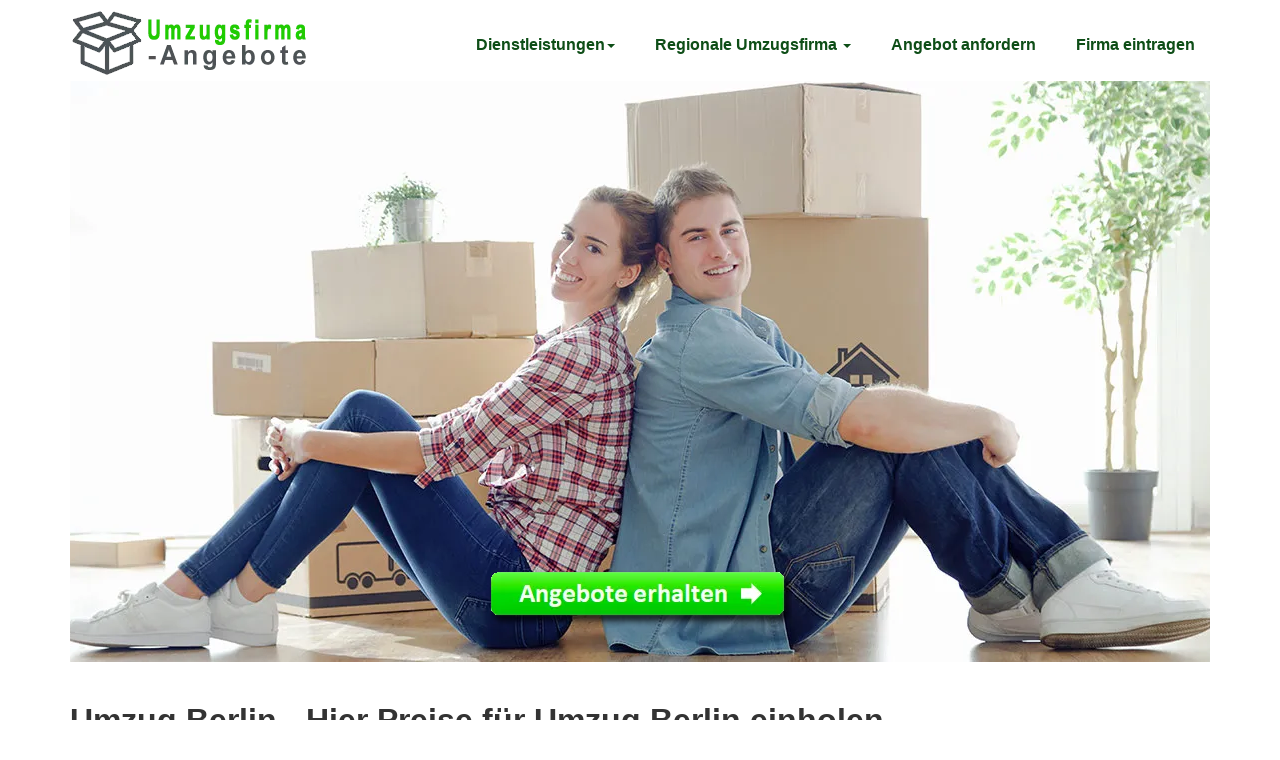

--- FILE ---
content_type: text/html; charset=utf-8
request_url: https://www.umzugsfirma-angebote.de/Umzugsfirma/berlin
body_size: 9908
content:
<!DOCTYPE html>
<html lang="de">
<head>
    <meta charset="utf-8">
    <meta http-equiv="X-UA-Compatible" content="IE=edge">
    <meta name="viewport" content="width=device-width, initial-scale=1">
    <meta http-equiv="content-type" content="text/html; charset=utf-8"/>
    <meta name="thumbnail" content="https://www.umzugsfirma-angebote.de/images/affufa/umzugsfirma.jpg" />

    <script>
        var el = document.querySelector('html');
        if (el.classList.contains("sla-nojs")) {
            el.classList.remove("sla-nojs");
        }
    </script>
    <link rel="preload" href="/fonts/glyphicons-halflings-regular.woff2" as="font" type="font/woff2" crossorigin>
    <meta name="description" content="Angebote von Umzugsunternehmen in Berlin vergleichen. Erfahrene Umzugsfirmen | Günstige Preise | Jetzt Kostenlos & Unverbindlich anfragen." />
    <link rel="canonical" href="https://www.umzugsfirma-angebote.de/Umzugsfirma/berlin">

    <meta name="keywords"
          content="umzugsfirma, umzugsfirmen, umzugsunternehmen, umzug, umzüge, umziehen"/>
    <meta name="robots" content="index, follow"/>
    <title>Günstige Umzugsunternehmen in Berlin ✔️ Hier Preise vergleichen</title>
    <link rel="shortcut icon" href="/images/affufa/favicon.png"/>
            <link href="/v2/style-ufa.min.css?v=1766407160"
              rel="stylesheet"/>
            
    <!--[if lt IE 9]>
    <script src="https://oss.maxcdn.com/libs/html5shiv/3.7.0/html5shiv.js"></script>
    <script src="https://oss.maxcdn.com/libs/respond.js/1.4.2/respond.min.js"></script>
    <![endif]-->
</head>

<body>
<div class="container-fluid">

    <nav class="navbar navbar-default navbar-fixed-top white10top">
        <div class="text-center visible-sm"><a href="/"><picture>
  <source type="image/webp" srcset="/webp/images-affufa-ufalogo2.webp">
  <source type="image/png" srcset="/images/affufa/ufalogo2.png">
  <img src="/images/affufa/ufalogo2.png" title="Umzugsfirma-Angebote" alt="Umzugsfirma-Angebote">
</picture></a></div>
        <div class="container"><a href="/" class="hidden-sm hidden-xs pull-left"><picture>
  <source type="image/webp" srcset="/webp/images-affufa-ufalogo2.webp">
  <source type="image/png" srcset="/images/affufa/ufalogo2.png">
  <img src="/images/affufa/ufalogo2.png" title="Umzugsfirma-Angebote" alt="Umzugsfirma-Angebote">
</picture></a>
            <div class="navbar-header">
                <button type="button" class="navbar-toggle collapsed" data-toggle="collapse" data-target="#navbar"
                        aria-expanded="false" aria-controls="navbar">
                    <span class="sr-only">Toggle navigation</span>
                    <span class="icon-bar"></span>
                    <span class="icon-bar"></span>
                    <span class="icon-bar"></span>
                </button>
                <div id="mobile-logo"><a href="/"
                                         class="hidden-sm hidden-md hidden-lg"><strong>Umzugsfirma-Angebote</strong></a>
                </div>
            </div>
            <div id="navbar" class="navbar-collapse collapse yellowbar pull-right">
                <ul class="nav navbar-nav">
                    <li class="visible-xs"><a href="/" title="Umzugsfirma-Regional"
                        ><strong>Umzugsfirma-Regional</strong></a></li>
                    <li class="dropdown">
                        <a href="#" class="dropdown-toggle" data-toggle="dropdown" role="button"
                           aria-haspopup="true"
                           aria-expanded="false">Dienstleistungen<span class="caret"></span></a>
                        <ul class="dropdown-menu">
                            <li><a href="/umzugsfirmen" title="Umzugsfirmen">Umzugsfirmen</a></li>
<li><a href="/umzugsangebote" title="Umzugsangebote">Umzugsangebote</a></li>
<li><a href="/umzugskarton" title="Umzugskarton">Umzugskarton</a></li>
<li><a href="/umzugsunternehmen" title="Umzugsunternehmen">Umzugsunternehmen</a></li>
<li><a href="/umzugspreisvergleich" title="Umzugspreisvergleich">Umzugspreisvergleich</a></li>
<li><a href="/umzugsboerse" title="Umzugsbörse">Umzugsbörse</a></li>
                        </ul>
                    </li>
                    <li class="dropdown">
                        <a href="#" class="dropdown-toggle" data-toggle="dropdown" role="button"
                           aria-haspopup="true"
                           aria-expanded="false">Regionale Umzugsfirma <span
                                    class="caret"></span></a>
                        <ul class="dropdown-menu">
                            <li><a href="/Umzugsfirma/baden-wuerttemberg" title="Umzugsfirma in Baden-Württemberg">Baden-Württemberg</a></li><li><a href="/Umzugsfirma/bayern" title="Umzugsfirma in Bayern">Bayern</a></li><li><a href="/Umzugsfirma/berlin" title="Umzugsfirma in Berlin">Berlin</a></li><li><a href="/Umzugsfirma/brandenburg" title="Umzugsfirma in Brandenburg">Brandenburg</a></li><li><a href="/Umzugsfirma/bremen" title="Umzugsfirma in Bremen">Bremen</a></li><li><a href="/Umzugsfirma/hamburg" title="Umzugsfirma in Hamburg">Hamburg</a></li><li><a href="/Umzugsfirma/hessen" title="Umzugsfirma in Hessen">Hessen</a></li><li><a href="/Umzugsfirma/mecklenburg-vorpommern" title="Umzugsfirma in Mecklenburg-Vorpommern">Mecklenburg-Vorpommern</a></li><li><a href="/Umzugsfirma/niedersachsen" title="Umzugsfirma in Niedersachsen">Niedersachsen</a></li><li><a href="/Umzugsfirma/nordrhein-westfalen" title="Umzugsfirma in Nordrhein-Westfalen">Nordrhein-Westfalen</a></li><li><a href="/Umzugsfirma/rheinland-pfalz" title="Umzugsfirma in Rheinland-Pfalz">Rheinland-Pfalz</a></li><li><a href="/Umzugsfirma/saarland" title="Umzugsfirma in Saarland">Saarland</a></li><li><a href="/Umzugsfirma/sachsen" title="Umzugsfirma in Sachsen">Sachsen</a></li><li><a href="/Umzugsfirma/sachsen-anhalt" title="Umzugsfirma in Sachsen-Anhalt">Sachsen-Anhalt</a></li><li><a href="/Umzugsfirma/schleswig-holstein" title="Umzugsfirma in Schleswig-Holstein">Schleswig-Holstein</a></li><li><a href="/Umzugsfirma/thueringen" title="Umzugsfirma in Thüringen">Thüringen</a></li>                        </ul>
                    </li>
                    <li><a href=/umzugsfirma/anfrage>Angebot
                            anfordern</a></li>
                    <li><a href="/umzugsfirma/eintragen"><span class="hidden-sm">Firma </span>eintragen</a></li>
                                                        </ul>
            </div><!--/.nav-collapse -->

        </div><!--/.container-fluid -->
        <div class="nav-mobile-border visible-xs visible-sm"></div>
    </nav>

</div>
<div class="container">
            <div class="pic">
            <a href=/umzugsfirma/anfrage>
                <picture>
  <source type="image/webp" srcset="/webp/images-affufa-affufabutton.webp">
  <source type="image/png" srcset="/images/affufa/affufabutton.png">
  <img src="/images/affufa/affufabutton.png" title="Angebote erhalten fürUmzugsfirma" alt="Angebote erhalten fürUmzugsfirma" class="buttons img-responsive text-center center-block">
</picture>            </a>
        </div>
            <div class="container">
    <div class="row">
        <div class="col">

                <div id="prefooter" class="clear">
        <p><p></p><h1><strong>Umzug Berlin - Hier Preise für Umzug Berlin einholen</strong></h1>
<p>
</p>
    <div class="pull-right hidden-xs"><picture>
  <source type="image/webp" srcset="/webp/images-affufa-umzugsfirma.webp">
  <source type="image/jpeg" srcset="/images/affufa/umzugsfirma.jpg">
  <img src="/images/affufa/umzugsfirma.jpg" title="Umzugsfirma in Berlin" alt="Umzugsfirma in Berlin" class="img-responsive img-content">
</picture></div>
    <div class="text-center visible-xs"><picture>
  <source type="image/webp" srcset="/webp/images-affufa-umzugsfirma.webp">
  <source type="image/jpeg" srcset="/images/affufa/umzugsfirma.jpg">
  <img src="/images/affufa/umzugsfirma.jpg" title="Umzugsfirma in Berlin" alt="Umzugsfirma in Berlin" class="img-responsive center-block">
</picture> /></div> 
<p>
</p>
Wenn Sie einen Umzug in Berlin (10115, 10119, 10178, 10315, 10585) 
planen, müssen Sie mit einem ziemlich großen Zeit- und Arbeitsaufwand rechnen. 
Mit einem Umzugsunternehmen an Ihrer Seite geht das Umzugsvorhaben dennoch 
schnell und problemlos vonstatten. Mit dem kostenlosen Preisvergleich den wir 
Ihnen hier bereitstellen, können Sie das beste und günstigste Unternehmen 
entdecken. Somit wissen Sie im Voraus über die Umzugskosten und auch die 
jeweiligen Serviceleistungen Bescheid und können den Service geradewegs bei der 
auserwählten Umzugsspedition buchen. 
<p>
</p>
Die Angebote der Umzugsunternehmen in Berlin enthalten Dienstleistungen 
wie zum Beispiel: 
<p>
</p>

<ul><li>korrekte <strong>Planung</strong> 
<p>
</p>

</li><li>Beantragung und auch Aufstellen einer Halteverbotszone 
<p>
</p>

</li><li>Befüllen der Umzugskisten 
<p>
</p>

</li><li>Transport des Mobiliars 
<p>
</p>

</li><li>Abbau und Aufbau der Wohnungseinrichtung 
<p>
</p>

</li><li>Endreinigung oder auch Entsorgung </li></ul>
<p>
</p>
Im Weiteren erfahren Sie mehr über die Umzugsleistungen für Nah- und 
Fernumzüge. 
<p>
</p>

<h2><strong>Hier Angebote für Umzug in Berlin vergleichen</strong></h2>
<p>
</p>
Fordern Sie jetzt Kostenvoranschläge an und realisieren Sie einen 
Preisvergleich. 
<p>
</p>
<div><br />
    <a href=/umzugsfirma/anfrage>
        <picture>
  <source type="image/webp" srcset="/webp/images-affufa-affufabutton.webp">
  <source type="image/png" srcset="/images/affufa/affufabutton.png">
  <img src="/images/affufa/affufabutton.png" title="Angebote erhalten für Umzugsfirma" alt="Angebote erhalten für Umzugsfirma" class="img-responsive text-center center-block">
</picture>    </a>
</div><br />
 
<p>
</p>
Weitere Themenbereiche, wie auch <strong>Preise</strong> und Angebote für 
Umzugsfirma in Berlin finden Sie hier: 
<p>
</p>
<p><a href="/umzugsunternehmen" title="Umzugsunternehmen">Umzugsunternehmen</a>,
    <a href="/umzugspreisvergleich" title="Umzugspreisvergleich">Umzugspreisvergleich</a>
    und <a href="/umzugsboerse" title="Umzugsbörse">Umzugsbörse</a>
</p>

<p><a href="/umzugsfirmen" title="Umzugsfirmen">Umzugsfirmen</a>,
    <a href="/umzugsangebote" title="Umzugsangebote">Umzugsangebote</a>
    und <a href="/umzugskarton" title="Umzugskarton">Umzugskarton</a>
</p>
<br/>


<h2>Günstige Umzugsunternehmen in Berlin vergleichen</h2><div class="clearfix"></div><div class="row"><div class="col-xs-12 col-sm-8"><div class="p-tb-10 fcol"><div class="fdiv"><picture>
  <source type="image/webp" srcset="/webp/images-affufa-firma04.webp">
  <source type="image/jpeg" srcset="/images/affufa/firma04.jpg">
  <img src="/images/affufa/firma04.jpg" title="Umzugsfirma in Berlin - AIST Umzüge" alt="Umzugsfirma in Berlin - AIST Umzüge" class="fpic center-block m-r-20 m-t-20 m-b-20 m-l-10">
</picture></div><h3>AIST Umzüge</h3>
    Quedlinburger Str. 83<br />
    12627 Berlin<br /><div id="aist-umzuege-8247" class="sla-companyphone"></div><button type="button"  id="aist-umzuege-8247_button" class="m-t-10 btn btn-sm btn-default sla-getcompany" data-suburl="umzugsfirma" data-slug="aist-umzuege-8247">Mehr Informationen zu dieser Firma</button></div></div><div class="col-xs-12 col-sm-4 text-center"><a href="/umzugsfirma/anfrage" title="Anbieter vergleichen"><picture>
  <source type="image/webp" srcset="/webp/images-affufa-affufabutton.webp">
  <source type="image/png" srcset="/images/affufa/affufabutton.png">
  <img src="/images/affufa/affufabutton.png" title="Angebote erhalten für Umzugsfirma" alt="Angebote erhalten für Umzugsfirma" class="top10anfrage w-240 m-r-10">
</picture></a></div></div><hr  /><div class="row"><div class="col-xs-12 col-sm-8"><div class="p-tb-10 fcol"><div class="fdiv"><picture>
  <source type="image/webp" srcset="/webp/images-affufa-firma05.webp">
  <source type="image/jpeg" srcset="/images/affufa/firma05.jpg">
  <img src="/images/affufa/firma05.jpg" title="Umzugsfirma in Berlin - a24Team e.K. Lagerung & Umzugsservice" alt="Umzugsfirma in Berlin - a24Team e.K. Lagerung & Umzugsservice" class="fpic center-block m-r-20 m-t-20 m-b-20 m-l-10">
</picture></div><h3>a24Team e.K. Lagerung & Umzugsservice</h3>
    Bruno-Bürgel-Weg 69<br />
    12439 Berlin<br /><div id="a24team-ek-lagerung-umzugsservice-8254" class="sla-companyphone"></div><button type="button"  id="a24team-ek-lagerung-umzugsservice-8254_button" class="m-t-10 btn btn-sm btn-default sla-getcompany" data-suburl="umzugsfirma" data-slug="a24team-ek-lagerung-umzugsservice-8254">Mehr Informationen zu dieser Firma</button></div></div><div class="col-xs-12 col-sm-4 text-center"><a href="/umzugsfirma/anfrage" title="Anbieter vergleichen"><picture>
  <source type="image/webp" srcset="/webp/images-affufa-affufabutton.webp">
  <source type="image/png" srcset="/images/affufa/affufabutton.png">
  <img src="/images/affufa/affufabutton.png" title="Angebote erhalten für Umzugsfirma" alt="Angebote erhalten für Umzugsfirma" class="top10anfrage w-240 m-r-10">
</picture></a></div></div><hr  /><div class="row"><div class="col-xs-12 col-sm-8"><div class="p-tb-10 fcol"><div class="fdiv"><picture>
  <source type="image/webp" srcset="/webp/images-affufa-firma06.webp">
  <source type="image/jpeg" srcset="/images/affufa/firma06.jpg">
  <img src="/images/affufa/firma06.jpg" title="Umzugsfirma in Berlin - Blitz Umzüge" alt="Umzugsfirma in Berlin - Blitz Umzüge" class="fpic center-block m-r-20 m-t-20 m-b-20 m-l-10">
</picture></div><h3>Blitz Umzüge</h3>
    Gürtelstrasse 17<br />
    10247 Berlin<br /><div id="blitz-umzuege-8262" class="sla-companyphone"></div><button type="button"  id="blitz-umzuege-8262_button" class="m-t-10 btn btn-sm btn-default sla-getcompany" data-suburl="umzugsfirma" data-slug="blitz-umzuege-8262">Mehr Informationen zu dieser Firma</button></div></div><div class="col-xs-12 col-sm-4 text-center"><a href="/umzugsfirma/anfrage" title="Anbieter vergleichen"><picture>
  <source type="image/webp" srcset="/webp/images-affufa-affufabutton.webp">
  <source type="image/png" srcset="/images/affufa/affufabutton.png">
  <img src="/images/affufa/affufabutton.png" title="Angebote erhalten für Umzugsfirma" alt="Angebote erhalten für Umzugsfirma" class="top10anfrage w-240 m-r-10">
</picture></a></div></div><hr  /><div class="row"><div class="col-xs-12 col-sm-8"><div class="p-tb-10 fcol"><div class="fdiv"><picture>
  <source type="image/webp" srcset="/webp/images-affufa-firma07.webp">
  <source type="image/jpeg" srcset="/images/affufa/firma07.jpg">
  <img src="/images/affufa/firma07.jpg" title="Umzugsfirma in Berlin - ADK-Umzüge" alt="Umzugsfirma in Berlin - ADK-Umzüge" class="fpic center-block m-r-20 m-t-20 m-b-20 m-l-10">
</picture></div><h3>ADK-Umzüge</h3>
    Allee der Kosmonauten 113<br />
    12681 Berlin<br /><div id="adk-umzuege-8267" class="sla-companyphone"></div><button type="button"  id="adk-umzuege-8267_button" class="m-t-10 btn btn-sm btn-default sla-getcompany" data-suburl="umzugsfirma" data-slug="adk-umzuege-8267">Mehr Informationen zu dieser Firma</button></div></div><div class="col-xs-12 col-sm-4 text-center"><a href="/umzugsfirma/anfrage" title="Anbieter vergleichen"><picture>
  <source type="image/webp" srcset="/webp/images-affufa-affufabutton.webp">
  <source type="image/png" srcset="/images/affufa/affufabutton.png">
  <img src="/images/affufa/affufabutton.png" title="Angebote erhalten für Umzugsfirma" alt="Angebote erhalten für Umzugsfirma" class="top10anfrage w-240 m-r-10">
</picture></a></div></div><hr  /><div class="row"><div class="col-xs-12 col-sm-8"><div class="p-tb-10 fcol"><div class="fdiv"><picture>
  <source type="image/webp" srcset="/webp/images-affufa-firma08.webp">
  <source type="image/jpeg" srcset="/images/affufa/firma08.jpg">
  <img src="/images/affufa/firma08.jpg" title="Umzugsfirma in Berlin – Mitte - ALBATROS UMZÜGE" alt="Umzugsfirma in Berlin – Mitte - ALBATROS UMZÜGE" class="fpic center-block m-r-20 m-t-20 m-b-20 m-l-10">
</picture></div><h3>ALBATROS UMZÜGE</h3>
    Schulstraße 109<br />
    13347 Berlin – Mitte<br /><div id="albatros-umzuege-8268" class="sla-companyphone"></div><button type="button"  id="albatros-umzuege-8268_button" class="m-t-10 btn btn-sm btn-default sla-getcompany" data-suburl="umzugsfirma" data-slug="albatros-umzuege-8268">Mehr Informationen zu dieser Firma</button></div></div><div class="col-xs-12 col-sm-4 text-center"><a href="/umzugsfirma/anfrage" title="Anbieter vergleichen"><picture>
  <source type="image/webp" srcset="/webp/images-affufa-affufabutton.webp">
  <source type="image/png" srcset="/images/affufa/affufabutton.png">
  <img src="/images/affufa/affufabutton.png" title="Angebote erhalten für Umzugsfirma" alt="Angebote erhalten für Umzugsfirma" class="top10anfrage w-240 m-r-10">
</picture></a></div></div><hr  /><div class="row"><div class="col-xs-12 col-sm-8"><div class="p-tb-10 fcol"><div class="fdiv"><picture>
  <source type="image/webp" srcset="/webp/images-affufa-firma09.webp">
  <source type="image/jpeg" srcset="/images/affufa/firma09.jpg">
  <img src="/images/affufa/firma09.jpg" title="Umzugsfirma in Berlin - Berliner Umzüge - Umzugsunternehmen Berlin - Umzug Berlin" alt="Umzugsfirma in Berlin - Berliner Umzüge - Umzugsunternehmen Berlin - Umzug Berlin" class="fpic center-block m-r-20 m-t-20 m-b-20 m-l-10">
</picture></div><h3>Berliner Umzüge - Umzugsunternehmen Berlin - Umzug Berlin</h3>
    Rennbahnstraße 15<br />
    13086 Berlin<br /><div id="berliner-umzuege-umzugsunternehmen-berlin-umzug-berlin-8272" class="sla-companyphone"></div><button type="button"  id="berliner-umzuege-umzugsunternehmen-berlin-umzug-berlin-8272_button" class="m-t-10 btn btn-sm btn-default sla-getcompany" data-suburl="umzugsfirma" data-slug="berliner-umzuege-umzugsunternehmen-berlin-umzug-berlin-8272">Mehr Informationen zu dieser Firma</button></div></div><div class="col-xs-12 col-sm-4 text-center"><a href="/umzugsfirma/anfrage" title="Anbieter vergleichen"><picture>
  <source type="image/webp" srcset="/webp/images-affufa-affufabutton.webp">
  <source type="image/png" srcset="/images/affufa/affufabutton.png">
  <img src="/images/affufa/affufabutton.png" title="Angebote erhalten für Umzugsfirma" alt="Angebote erhalten für Umzugsfirma" class="top10anfrage w-240 m-r-10">
</picture></a></div></div><hr  /><div class="row"><div class="col-xs-12 col-sm-8"><div class="p-tb-10 fcol"><div class="fdiv"><picture>
  <source type="image/webp" srcset="/webp/images-affufa-firma10.webp">
  <source type="image/jpeg" srcset="/images/affufa/firma10.jpg">
  <img src="/images/affufa/firma10.jpg" title="Umzugsfirma in Berlin - Amadeus Transportgesellschaft mbH" alt="Umzugsfirma in Berlin - Amadeus Transportgesellschaft mbH" class="fpic center-block m-r-20 m-t-20 m-b-20 m-l-10">
</picture></div><h3>Amadeus Transportgesellschaft mbH</h3>
    Groß-Berliner-Damm 82 a<br />
    12487 Berlin<br /><div id="amadeus-transportgesellschaft-mbh-8274" class="sla-companyphone"></div><button type="button"  id="amadeus-transportgesellschaft-mbh-8274_button" class="m-t-10 btn btn-sm btn-default sla-getcompany" data-suburl="umzugsfirma" data-slug="amadeus-transportgesellschaft-mbh-8274">Mehr Informationen zu dieser Firma</button></div></div><div class="col-xs-12 col-sm-4 text-center"><a href="/umzugsfirma/anfrage" title="Anbieter vergleichen"><picture>
  <source type="image/webp" srcset="/webp/images-affufa-affufabutton.webp">
  <source type="image/png" srcset="/images/affufa/affufabutton.png">
  <img src="/images/affufa/affufabutton.png" title="Angebote erhalten für Umzugsfirma" alt="Angebote erhalten für Umzugsfirma" class="top10anfrage w-240 m-r-10">
</picture></a></div></div><hr  /><div class="row"><div class="col-xs-12 col-sm-8"><div class="p-tb-10 fcol"><div class="fdiv"><picture>
  <source type="image/webp" srcset="/webp/images-affufa-firma01.webp">
  <source type="image/jpeg" srcset="/images/affufa/firma01.jpg">
  <img src="/images/affufa/firma01.jpg" title="Umzugsfirma in Berlin - AXA Umzüge" alt="Umzugsfirma in Berlin - AXA Umzüge" class="fpic center-block m-r-20 m-t-20 m-b-20 m-l-10">
</picture></div><h3>AXA Umzüge</h3>
    Müllerstr.113<br />
    13349 Berlin<br /><div id="axa-umzuege-8281" class="sla-companyphone"></div><button type="button"  id="axa-umzuege-8281_button" class="m-t-10 btn btn-sm btn-default sla-getcompany" data-suburl="umzugsfirma" data-slug="axa-umzuege-8281">Mehr Informationen zu dieser Firma</button></div></div><div class="col-xs-12 col-sm-4 text-center"><a href="/umzugsfirma/anfrage" title="Anbieter vergleichen"><picture>
  <source type="image/webp" srcset="/webp/images-affufa-affufabutton.webp">
  <source type="image/png" srcset="/images/affufa/affufabutton.png">
  <img src="/images/affufa/affufabutton.png" title="Angebote erhalten für Umzugsfirma" alt="Angebote erhalten für Umzugsfirma" class="top10anfrage w-240 m-r-10">
</picture></a></div></div><hr  /><div class="row"><div class="col-xs-12 col-sm-8"><div class="p-tb-10 fcol"><div class="fdiv"><picture>
  <source type="image/webp" srcset="/webp/images-affufa-firma02.webp">
  <source type="image/jpeg" srcset="/images/affufa/firma02.jpg">
  <img src="/images/affufa/firma02.jpg" title="Umzugsfirma in Berlin - Bären Umzüge" alt="Umzugsfirma in Berlin - Bären Umzüge" class="fpic center-block m-r-20 m-t-20 m-b-20 m-l-10">
</picture></div><h3>Bären Umzüge</h3>
    Wiesenstr. 44<br />
    13357 Berlin<br /><div id="baeren-umzuege-8294" class="sla-companyphone"></div><button type="button"  id="baeren-umzuege-8294_button" class="m-t-10 btn btn-sm btn-default sla-getcompany" data-suburl="umzugsfirma" data-slug="baeren-umzuege-8294">Mehr Informationen zu dieser Firma</button></div></div><div class="col-xs-12 col-sm-4 text-center"><a href="/umzugsfirma/anfrage" title="Anbieter vergleichen"><picture>
  <source type="image/webp" srcset="/webp/images-affufa-affufabutton.webp">
  <source type="image/png" srcset="/images/affufa/affufabutton.png">
  <img src="/images/affufa/affufabutton.png" title="Angebote erhalten für Umzugsfirma" alt="Angebote erhalten für Umzugsfirma" class="top10anfrage w-240 m-r-10">
</picture></a></div></div><hr  /><div class="row"><div class="col-xs-12 col-sm-8"><div class="p-tb-10 fcol"><div class="fdiv"><picture>
  <source type="image/webp" srcset="/webp/images-affufa-firma03.webp">
  <source type="image/jpeg" srcset="/images/affufa/firma03.jpg">
  <img src="/images/affufa/firma03.jpg" title="Umzugsfirma in Berlin - Avatar Umzüge" alt="Umzugsfirma in Berlin - Avatar Umzüge" class="fpic center-block m-r-20 m-t-20 m-b-20 m-l-10">
</picture></div><h3>Avatar Umzüge</h3>
    Str. vor Schönholz 25<br />
    13158 Berlin<br /><div id="avatar-umzuege-8299" class="sla-companyphone"></div><button type="button"  id="avatar-umzuege-8299_button" class="m-t-10 btn btn-sm btn-default sla-getcompany" data-suburl="umzugsfirma" data-slug="avatar-umzuege-8299">Mehr Informationen zu dieser Firma</button></div></div><div class="col-xs-12 col-sm-4 text-center"><a href="/umzugsfirma/anfrage" title="Anbieter vergleichen"><picture>
  <source type="image/webp" srcset="/webp/images-affufa-affufabutton.webp">
  <source type="image/png" srcset="/images/affufa/affufabutton.png">
  <img src="/images/affufa/affufabutton.png" title="Angebote erhalten für Umzugsfirma" alt="Angebote erhalten für Umzugsfirma" class="top10anfrage w-240 m-r-10">
</picture></a></div></div><hr  /><div class="text-center p-t-20 p-b-20"><a href="#companies" class="btn btn-mehrfirmen" title="Weitere Umzugsfirmen">weitere Umzugsfirmen &gt;&gt;</a></div> 
<p>
</p>

<h3><strong>Mit einer Umzugsfirma in Berlin (10115, 10119, 10178, 10315, 10585) 
den Umzug bewältigen</strong></h3>
<p>
</p>
Planen sie in absehbarer Zeit einen Umzug in eine komplett neue Wohnung 
oder in ein Büro? Für ein Umzugsunternehmen arbeiten routinierte Profis, die 
ihren Umzug fachmännisch und für Sie stressfrei übernehmen. Die Mitarbeiter der 
Umzugsfirma gestalten mit Ihnen zusammen einen Umzugsplan und setzen alle 
nötigen Arbeitsschritte für Sie um. 
<p>
</p>
Soll Ihr Dachgeschoß oder das Kellergeschoss vor dem Umzug noch leer 
geräumt werden oder aber sind Nachbesserungen in Ihrer alten Wohnung noch nötig, 
so übernimmt diesen Umzugsservice gleichermaßen eine Umzugsfirma. Benötigen sie 
noch Verpackungsmaterial, suchen sie nach Einlagerungsmöglichkeiten oder aber 
Sie möchten die Schränke vom Profi abbauen lassen, dann geben Sie dies auf 
dieser Internetseite in Ihrer Kostenanfrage an die Umzugsspedition an. 
<p>
</p>

<h2><strong>Was kostet ein Umzug in Berlin</strong></h2>
<p>
</p>
Sie wollen gern Ihren Umzug von einem Umzugsunternehmen vornehmen lassen 
und möchten sich gern so den Stress für Planung und Transport sparen. Hierzu 
sollten Sie im Vorhinein einige <strong>Angebote</strong> für Ihren Umzug 
anfordern und die Umzugskosten vergleichen. Ihr Umzugspreisvergleich hilft Ihnen 
die jeweiligen Serviceleistungen und die dazugehörigen Kosten genau zu 
überblicken und somit viel Geld beim Umziehen zu sparen. 
<p>
</p>
<strong>Durchschnittliche Preise für den Umzug:</strong> 
<p>
</p>

<ul><li>kalkulieren Sie je Kubikmeter Umzugsgut ca. 23 - 27 Euro 
<p>
</p>

</li><li>Zusatzkosten durch die Entfernung je Kilometer ca. 0,60 - 0,80 Euro 
<p>
</p>

</li><li>Möbelmontage je nach Umfang ca. 60 - 300 Euro 
<p>
</p>

</li><li>Küchenmontage je nach Küchengröße ca. 150 - 450 Euro 
<p>
</p>

</li><li>Halteverbotszone ca. 95 -140 Euro 
<p>
</p>

</li><li>Verpackungsmaterial und Umzugskartons ca. 2 - 2,90 Euro pro Box 
<p>
</p>

</li><li>Packservice nach Aufwand ca. 75 - 100 Euro </li></ul>
<p>
</p>
<strong>Die ungefähren Kosten für ein Umzugsunternehmen:</strong> 
<p>
</p>

<ul><li>bei 50 m² Wohnfläche, Entfernung etwa 10 km ca. 680,- bis 800,- € 
<p>
</p>

</li><li>bei 80 m² Wohnraum, Entfernung etwa 50 km ca. 790,- -bis 950,- € 
<p>
</p>

</li><li>bei einer 100 m² Wohnung, Entfernung etwa 100 km ca. 1100,- bis 1450,- € 
</li></ul>
<p>
</p>
Die Berechnungen der Preise und auch die Kosten für den Umzug in Berlin 
sind als Richtwerte anzusehen und können je nach Arbeitsaufwand oder auch nach 
den eigenen Bedürfnissen abweichen. Zu dem Zweck dass Sie Ihre 
<em>Umzugskosten</em> genau ermitteln können, sollten Sie hier über uns ein <a title="unverbindliches Angebot" href="https://www.umzugsfirma-angebote.de/umzugsfirma/anfrage">unverbindliches Angebot</a> für Ihren Umzug einholen. 
<p>
</p>

<h3><strong>Ohne Stress mit einem Umzugsunternehmen in Berlin 
umziehen</strong></h3>
<p>
</p>
Das Umziehen in eine fremde Stadt oder auch ein Auslandsumzug ist immer 
eine packende Sache und bringt aber auch Situationen mit sich, um die man sich 
dringend zu kümmern hat. Das nimmt viel Zeit in Anspruch, die sozusagen nicht 
vorhanden ist, falls man sich beispielsweise auch noch um den Umzug kümmern 
muss. Die Umzugsfirma in Berlin hat fähige Helfer die eine jahrelange 
Erfahrungen mit sich bringen, um mit Ihnen einen sorgenfreien Umzug zu 
durchzuführen. Sie erstellen einen Zeit- und Kostenplan, wodurch Ihr 
Umzugsvorhaben zügig erledigt ist und Sie Ihren Kostenaufwand im Überblick 
behalten. 
<p>
</p>
Möchten sie eigenhändig mithelfen, so wirkt sich das logischerweise 
positiv auf den Preis aus und Ihr Umzug wird etwas preiswerter. 
Umzugsunternehmen in Berlin offerieren ihren Umzugsservice auch im Internet, 
starten Sie deswegen im Voraus einen Preisvergleich und stöbern Sie auf dieser 
Seite nach den billigsten oder günstigsten Kostenangeboten. 
<p>
</p>

<h3><strong>Umzugsservice Berlin</strong></h3>
<p>
</p>
Ein Umzugsservice bezieht meist ein Transportmittel mit ein, wie zum 
Beispiel ein LKW mit Fahrer oder Kleintransporter. Die engagierten 
Umzugsmitarbeiter bauen Ihre Wohnungseinrichtung ab, verpacken und verladen 
diese und stellen Ihnen Umzugskartons oder Umzugskisten bereit. 
<p>
</p>
Muss Ihre Wohnungseinrichtung mal eingelagert werden, weil Ihre 
Wohnungsausstattung zum Beispiel nicht in die neue Wohnung passt, dann bietet 
Ihnen für diesen Umstand eine Umzugsfirma in Berlin auch diese Serviceleistung 
an. Falls Sie sich entschieden haben, was genau von dem Umzugsunternehmen 
gemeistert werden soll, dann kann Ihnen nicht zuletzt ein Festpreis für Ihren 
Umzug bereitgestellt werden. 
<p>
</p>
Nehmen sie jetzt Kontakt zu uns auf und bekommen Sie hierdurch das 
gewünschte Preisangebot von Umzugsunternehmen in Berlin, die <em>Preise</em> für 
eine Umzugsfirma, sowie zusätzliche Informationen zu den Umzugskosten. 
<p>
</p>
<div><br />
    <a href=/umzugsfirma/anfrage>
        <picture>
  <source type="image/webp" srcset="/webp/images-affufa-affufabutton.webp">
  <source type="image/png" srcset="/images/affufa/affufabutton.png">
  <img src="/images/affufa/affufabutton.png" title="Angebote erhalten für Umzugsfirma" alt="Angebote erhalten für Umzugsfirma" class="img-responsive text-center center-block">
</picture>    </a>
</div><br />
 
<p>
</p>

<p>
</p>
Stadtgliederung: Mitte, Friedrichshain-Kreuzberg, Pankow, 
Charlottenburg-Wilmersdorf, Spandau, Steglitz-Zehlendorf, Tempelhof-Schöneberg, 
Neukölln, Treptow-Köpenick, Marzahn-Hellersdorf, Lichtenberg, Reinickendorf </p><p><p>weitere Postleitzahlen: 10117, 10179, 10243, 10245, 10247, 10249, 10317, 10318, 10319, 10365, 10367, 10369, 10405, 10407, 10409, 10435, 10437, 10439, 10551, 10553, 10555, 10557, 10559, 10587, 10589, 10623, 10625, 10627, 10629, 10707, 10709, 10711, 10713, 10715, 10717, 10719, 10777, 10779, 10781, 10783, 10785, 10787, 10789, 10823, 10825, 10827, 10829, 10961, 10963, 10965, 10967, 10969, 10997, 10999, 12043, 12045, 12047, 12049, 12051, 12053, 12055, 12057, 12059, 12099, 12101, 12103, 12105, 12107, 12109, 12157, 12159, 12161, 12163, 12165, 12167, 12169, 12203, 12205, 12207, 12209, 12247, 12249, 12277, 12279, 12305, 12307, 12309, 12347, 12349, 12351, 12353, 12355, 12357, 12359, 12435, 12437, 12439, 12459, 12487, 12489, 12524, 12526, 12527, 12529, 12555, 12557, 12559, 12587, 12589, 12619, 12621, 12623, 12627, 12629, 12679, 12681, 12683, 12685, 12687, 12689, 13047, 13051, 13053, 13055, 13057, 13059, 13086, 13088, 13089, 13125, 13127, 13129, 13156, 13158, 13159, 13187, 13189, 13347, 13349, 13351, 13353, 13355, 13357, 13359, 13403, 13405, 13407, 13409, 13435, 13437, 13439, 13465, 13467, 13469, 13503, 13505, 13507, 13509, 13581, 13583, 13585, 13587, 13589, 13591, 13593, 13595, 13597, 13599, 13627, 13629, 14050, 14052, 14053, 14055, 14057, 14059, 14089, 14109, 14129, 14163, 14165, 14167, 14169, 14193, 14195, 14197, 14199</p></p>    </div>

<a id="companies"></a><h2>Umzugsfirma für Berlin</h2><strong>ATI Umzüge</strong><br />
    Schwedenstr. 16<br />
    13357 Berlin<br /><div id="ati-umzuege-8304" class="sla-companyphone"></div><button type="button"  id="ati-umzuege-8304_button" class="m-t-10 btn btn-sm btn-default sla-getcompany" data-suburl="umzugsfirma" data-slug="ati-umzuege-8304">Mehr Informationen zu dieser Firma</button><hr /><strong>ADT-Heimat Umzüge UG</strong><br />
    Karl-Marx-Straße 252<br />
    12057 Berlin<br /><div id="adt-heimat-umzuege-ug-8308" class="sla-companyphone"></div><button type="button"  id="adt-heimat-umzuege-ug-8308_button" class="m-t-10 btn btn-sm btn-default sla-getcompany" data-suburl="umzugsfirma" data-slug="adt-heimat-umzuege-ug-8308">Mehr Informationen zu dieser Firma</button><hr /><strong>Atlanten Umzüge</strong><br />
    Ritterlandweg 62<br />
    13409 Berlin<br /><div id="atlanten-umzuege-16781" class="sla-companyphone"></div><button type="button"  id="atlanten-umzuege-16781_button" class="m-t-10 btn btn-sm btn-default sla-getcompany" data-suburl="umzugsfirma" data-slug="atlanten-umzuege-16781">Mehr Informationen zu dieser Firma</button><hr /><strong>WM Umzüge</strong><br />
    Krampnitzer Weg 52<br />
    14089 Berlin (Kladow)<br /><div id="wm-umzuege-43205" class="sla-companyphone"></div><button type="button"  id="wm-umzuege-43205_button" class="m-t-10 btn btn-sm btn-default sla-getcompany" data-suburl="umzugsfirma" data-slug="wm-umzuege-43205">Mehr Informationen zu dieser Firma</button><hr /><strong>Bärolina Umzüge GmbH</strong><br />
    Buckower Chaussee 116<br />
    12277 Berlin (Marienfelde)<br /><div id="baerolina-umzuege-gmbh-43234" class="sla-companyphone"></div><button type="button"  id="baerolina-umzuege-gmbh-43234_button" class="m-t-10 btn btn-sm btn-default sla-getcompany" data-suburl="umzugsfirma" data-slug="baerolina-umzuege-gmbh-43234">Mehr Informationen zu dieser Firma</button><hr /><strong>Umzüge TKW-Berlin</strong><br />
    Erlengrund 11<br />
    12527 Berlin<br /><div id="umzuege-tkw-berlin-44794" class="sla-companyphone"></div><button type="button"  id="umzuege-tkw-berlin-44794_button" class="m-t-10 btn btn-sm btn-default sla-getcompany" data-suburl="umzugsfirma" data-slug="umzuege-tkw-berlin-44794">Mehr Informationen zu dieser Firma</button><hr /><strong>ALTENHOF UMZÜGE</strong><br />
    Am Wasserbogen 10<br />
    13587 Berlin<br /><div id="altenhof-umzuege-95425" class="sla-companyphone"></div><button type="button"  id="altenhof-umzuege-95425_button" class="m-t-10 btn btn-sm btn-default sla-getcompany" data-suburl="umzugsfirma" data-slug="altenhof-umzuege-95425">Mehr Informationen zu dieser Firma</button><hr /><strong>AM-DI-TRA Diensleistungen und Transporte Andreas Mielenz</strong><br />
    Stockumer Str. 16<br />
    13507 Berlin<br /><div id="am-di-tra-diensleistungen-und-transporte-andreas-mielenz-95498" class="sla-companyphone"></div><button type="button"  id="am-di-tra-diensleistungen-und-transporte-andreas-mielenz-95498_button" class="m-t-10 btn btn-sm btn-default sla-getcompany" data-suburl="umzugsfirma" data-slug="am-di-tra-diensleistungen-und-transporte-andreas-mielenz-95498">Mehr Informationen zu dieser Firma</button><hr /><strong>Stiron - Umzüge Pechardschek & Stieler GbR Umzüge Nah & fern</strong><br />
    Ollenhauerstr. 18<br />
    13403 Berlin (Reinickendorf)<br /><div id="stiron-umzuege-pechardschek-stieler-gbr-umzuege-nah-fern-95500" class="sla-companyphone"></div><button type="button"  id="stiron-umzuege-pechardschek-stieler-gbr-umzuege-nah-fern-95500_button" class="m-t-10 btn btn-sm btn-default sla-getcompany" data-suburl="umzugsfirma" data-slug="stiron-umzuege-pechardschek-stieler-gbr-umzuege-nah-fern-95500">Mehr Informationen zu dieser Firma</button><hr /><strong>SROKU UG (haftungsbeschränkt)</strong><br />
    Grünauer Str. 54<br />
    12557 Berlin (Köpenick)<br /><div id="sroku-ug-haftungsbeschraenkt-95639" class="sla-companyphone"></div><button type="button"  id="sroku-ug-haftungsbeschraenkt-95639_button" class="m-t-10 btn btn-sm btn-default sla-getcompany" data-suburl="umzugsfirma" data-slug="sroku-ug-haftungsbeschraenkt-95639">Mehr Informationen zu dieser Firma</button><hr /><strong>Basler-Logistik Inh. Molnar Katrin</strong><br />
    Ernst-Augustin-Str. 11<br />
    12489 Berlin (Adlershof)<br /><div id="basler-logistik-inh-molnar-katrin-95640" class="sla-companyphone"></div><button type="button"  id="basler-logistik-inh-molnar-katrin-95640_button" class="m-t-10 btn btn-sm btn-default sla-getcompany" data-suburl="umzugsfirma" data-slug="basler-logistik-inh-molnar-katrin-95640">Mehr Informationen zu dieser Firma</button><hr /><strong>umzugsdiscount.com</strong><br />
    Coloniaallee 21<br />
    12524 Berlin (Altglienicke)<br /><div id="umzugsdiscountcom-95641" class="sla-companyphone"></div><button type="button"  id="umzugsdiscountcom-95641_button" class="m-t-10 btn btn-sm btn-default sla-getcompany" data-suburl="umzugsfirma" data-slug="umzugsdiscountcom-95641">Mehr Informationen zu dieser Firma</button><hr /><strong>Shift-Umzüge</strong><br />
    Allee der Kosmonauten 32<br />
    12681 Berlin (Marzahn)<br /><div id="shift-umzuege-95758" class="sla-companyphone"></div><button type="button"  id="shift-umzuege-95758_button" class="m-t-10 btn btn-sm btn-default sla-getcompany" data-suburl="umzugsfirma" data-slug="shift-umzuege-95758">Mehr Informationen zu dieser Firma</button><hr /><strong>TMC - The Move Company</strong><br />
    Böhlener Str. 65<br />
    12627 Berlin (Hellersdorf)<br /><div id="tmc-the-move-company-95761" class="sla-companyphone"></div><button type="button"  id="tmc-the-move-company-95761_button" class="m-t-10 btn btn-sm btn-default sla-getcompany" data-suburl="umzugsfirma" data-slug="tmc-the-move-company-95761">Mehr Informationen zu dieser Firma</button><hr /><strong>Berliner Umzüge!</strong><br />
    Louis-Lewin-Str. 34<br />
    12627 Berlin (Hellersdorf)<br /><div id="berliner-umzuege-95765" class="sla-companyphone"></div><button type="button"  id="berliner-umzuege-95765_button" class="m-t-10 btn btn-sm btn-default sla-getcompany" data-suburl="umzugsfirma" data-slug="berliner-umzuege-95765">Mehr Informationen zu dieser Firma</button><hr /><strong>B&G-Umzüge</strong><br />
    Gehrenseestr. 4<br />
    13053 Berlin<br /><div id="b-g-umzuege-95916" class="sla-companyphone"></div><button type="button"  id="b-g-umzuege-95916_button" class="m-t-10 btn btn-sm btn-default sla-getcompany" data-suburl="umzugsfirma" data-slug="b-g-umzuege-95916">Mehr Informationen zu dieser Firma</button><hr /><strong>AlphaBerlin-Umzüge</strong><br />
    Berliner Allee 207<br />
    13088 Berlin<br /><div id="alphaberlin-umzuege-95918" class="sla-companyphone"></div><button type="button"  id="alphaberlin-umzuege-95918_button" class="m-t-10 btn btn-sm btn-default sla-getcompany" data-suburl="umzugsfirma" data-slug="alphaberlin-umzuege-95918">Mehr Informationen zu dieser Firma</button><hr /><strong>Total-Umzüge</strong><br />
    Damerowstr. 60<br />
    13187 Berlin (Pankow)<br /><div id="total-umzuege-95922" class="sla-companyphone"></div><button type="button"  id="total-umzuege-95922_button" class="m-t-10 btn btn-sm btn-default sla-getcompany" data-suburl="umzugsfirma" data-slug="total-umzuege-95922">Mehr Informationen zu dieser Firma</button><hr /><strong>Baumann Umzüge 24</strong><br />
    Albrechtstr. 108<br />
    12167 Berlin (Steglitz)<br /><div id="baumann-umzuege-24-96034" class="sla-companyphone"></div><button type="button"  id="baumann-umzuege-24-96034_button" class="m-t-10 btn btn-sm btn-default sla-getcompany" data-suburl="umzugsfirma" data-slug="baumann-umzuege-24-96034">Mehr Informationen zu dieser Firma</button><hr /><strong>BK UMZUG</strong><br />
    Rheinbabenallee 41<br />
    14199 Berlin (Schmargendorf)<br /><div id="bk-umzug-96036" class="sla-companyphone"></div><button type="button"  id="bk-umzug-96036_button" class="m-t-10 btn btn-sm btn-default sla-getcompany" data-suburl="umzugsfirma" data-slug="bk-umzug-96036">Mehr Informationen zu dieser Firma</button><hr /><strong>Seifert Klaus KG</strong><br />
    Pücklerstr. 25<br />
    14195 Berlin (Dahlem)<br /><div id="seifert-klaus-kg-96037" class="sla-companyphone"></div><button type="button"  id="seifert-klaus-kg-96037_button" class="m-t-10 btn btn-sm btn-default sla-getcompany" data-suburl="umzugsfirma" data-slug="seifert-klaus-kg-96037">Mehr Informationen zu dieser Firma</button><hr /><strong>BDW Logistik Concept GmbH</strong><br />
    Brunsbütteler Damm 116<br />
    13581 Berlin<br /><div id="bdw-logistik-concept-gmbh-96400" class="sla-companyphone"></div><button type="button"  id="bdw-logistik-concept-gmbh-96400_button" class="m-t-10 btn btn-sm btn-default sla-getcompany" data-suburl="umzugsfirma" data-slug="bdw-logistik-concept-gmbh-96400">Mehr Informationen zu dieser Firma</button><hr /><strong>Scott Umzüge</strong><br />
    Groß-Berliner Damm 82<br />
    12487 Berlin (Johannisthal)<br /><div id="scott-umzuege-96704" class="sla-companyphone"></div><button type="button"  id="scott-umzuege-96704_button" class="m-t-10 btn btn-sm btn-default sla-getcompany" data-suburl="umzugsfirma" data-slug="scott-umzuege-96704">Mehr Informationen zu dieser Firma</button><hr /><strong>Bieten Umzüge</strong><br />
    Gradestr. 28<br />
    12347 Berlin - Neukölln<br /><div id="bieten-umzuege-96761" class="sla-companyphone"></div><button type="button"  id="bieten-umzuege-96761_button" class="m-t-10 btn btn-sm btn-default sla-getcompany" data-suburl="umzugsfirma" data-slug="bieten-umzuege-96761">Mehr Informationen zu dieser Firma</button><hr /><strong>Aksar Umzüge & Transporte</strong><br />
    Palisadenstraße 61<br />
    10243 Berlin<br /><div id="aksar-umzuege-transporte-96777" class="sla-companyphone"></div><button type="button"  id="aksar-umzuege-transporte-96777_button" class="m-t-10 btn btn-sm btn-default sla-getcompany" data-suburl="umzugsfirma" data-slug="aksar-umzuege-transporte-96777">Mehr Informationen zu dieser Firma</button><hr /><strong>Bartsch & Weickert Berlin GmbH</strong><br />
    Winckelmannstr. 49<br />
    12487 Berlin<br /><div id="bartsch-weickert-berlin-gmbh-96871" class="sla-companyphone"></div><button type="button"  id="bartsch-weickert-berlin-gmbh-96871_button" class="m-t-10 btn btn-sm btn-default sla-getcompany" data-suburl="umzugsfirma" data-slug="bartsch-weickert-berlin-gmbh-96871">Mehr Informationen zu dieser Firma</button><hr /><strong>Top Umzüge</strong><br />
    Boxhagener Straße 122<br />
    10245 Berlin<br /><div id="top-umzuege-97148" class="sla-companyphone"></div><button type="button"  id="top-umzuege-97148_button" class="m-t-10 btn btn-sm btn-default sla-getcompany" data-suburl="umzugsfirma" data-slug="top-umzuege-97148">Mehr Informationen zu dieser Firma</button><hr /><strong>Aal Umzug</strong><br />
    Britzer Damm 2<br />
    12347 Berlin<br /><div id="aal-umzug-283952" class="sla-companyphone"></div><button type="button"  id="aal-umzug-283952_button" class="m-t-10 btn btn-sm btn-default sla-getcompany" data-suburl="umzugsfirma" data-slug="aal-umzug-283952">Mehr Informationen zu dieser Firma</button><hr /><strong>AFLEX - Entrümpelung & Wohnungsauflösung</strong><br />
    Romain-Rolland-Strasse 55<br />
    13089 Berlin<br /><div id="aflex-entruempelung-wohnungsaufloesung-309111" class="sla-companyphone"></div><button type="button"  id="aflex-entruempelung-wohnungsaufloesung-309111_button" class="m-t-10 btn btn-sm btn-default sla-getcompany" data-suburl="umzugsfirma" data-slug="aflex-entruempelung-wohnungsaufloesung-309111">Mehr Informationen zu dieser Firma</button><hr /><strong>ANTON Umzüge</strong><br />
    Teichstr. 30<br />
    13407 Berlin<br /><div id="anton-umzuege-363551" class="sla-companyphone"></div><button type="button"  id="anton-umzuege-363551_button" class="m-t-10 btn btn-sm btn-default sla-getcompany" data-suburl="umzugsfirma" data-slug="anton-umzuege-363551">Mehr Informationen zu dieser Firma</button><hr /><strong>Michael Eggersglüss Umzüge</strong><br />
    Urbanstraße 64<br />
    10967 Berlin<br /><div id="michael-eggersgluess-umzuege-44802" class="sla-companyphone"></div><button type="button"  id="michael-eggersgluess-umzuege-44802_button" class="m-t-10 btn btn-sm btn-default sla-getcompany" data-suburl="umzugsfirma" data-slug="michael-eggersgluess-umzuege-44802">Mehr Informationen zu dieser Firma</button><hr /><strong>Umzüge Michael Eggersglüss</strong><br />
    Urbanstraße 64<br />
    10967 Berlin<br /><div id="umzuege-michael-eggersgluess-7504" class="sla-companyphone"></div><button type="button"  id="umzuege-michael-eggersgluess-7504_button" class="m-t-10 btn btn-sm btn-default sla-getcompany" data-suburl="umzugsfirma" data-slug="umzuege-michael-eggersgluess-7504">Mehr Informationen zu dieser Firma</button><hr /><strong>dalli dalli Trans Umzüge</strong><br />
    Reuterstraße 25<br />
    12043 Berlin<br /><div id="dalli-dalli-trans-umzuege-97168" class="sla-companyphone"></div><button type="button"  id="dalli-dalli-trans-umzuege-97168_button" class="m-t-10 btn btn-sm btn-default sla-getcompany" data-suburl="umzugsfirma" data-slug="dalli-dalli-trans-umzuege-97168">Mehr Informationen zu dieser Firma</button><hr /><strong>Turbo Umzüge</strong><br />
    Potsdamer Straße 177<br />
    10783 Berlin<br /><div id="turbo-umzuege-169" class="sla-companyphone"></div><button type="button"  id="turbo-umzuege-169_button" class="m-t-10 btn btn-sm btn-default sla-getcompany" data-suburl="umzugsfirma" data-slug="turbo-umzuege-169">Mehr Informationen zu dieser Firma</button><hr /><strong>Stark Umzüge</strong><br />
    Harzer Str. 32<br />
    12059 Berlin<br /><div id="stark-umzuege-97159" class="sla-companyphone"></div><button type="button"  id="stark-umzuege-97159_button" class="m-t-10 btn btn-sm btn-default sla-getcompany" data-suburl="umzugsfirma" data-slug="stark-umzuege-97159">Mehr Informationen zu dieser Firma</button><hr /><strong>VITAL UMZÜGE</strong><br />
    MARTIN-LUTHER-STR 21<br />
    10777 BERLIN<br /><div id="vital-umzuege-45366" class="sla-companyphone"></div><button type="button"  id="vital-umzuege-45366_button" class="m-t-10 btn btn-sm btn-default sla-getcompany" data-suburl="umzugsfirma" data-slug="vital-umzuege-45366">Mehr Informationen zu dieser Firma</button><hr /><strong>Krahmer, Krenz & Schwabe Umzüge GmbH</strong><br />
    Ringbahnstraße 22-30<br />
    12099 Berlin<br /><div id="krahmer-krenz-schwabe-umzuege-gmbh-96769" class="sla-companyphone"></div><button type="button"  id="krahmer-krenz-schwabe-umzuege-gmbh-96769_button" class="m-t-10 btn btn-sm btn-default sla-getcompany" data-suburl="umzugsfirma" data-slug="krahmer-krenz-schwabe-umzuege-gmbh-96769">Mehr Informationen zu dieser Firma</button><hr /><strong>MEGA UMZÜGE e.K.</strong><br />
    Sonnenallee 150<br />
    12059 Berlin-Neukölln<br /><div id="mega-umzuege-ek-1092" class="sla-companyphone"></div><button type="button"  id="mega-umzuege-ek-1092_button" class="m-t-10 btn btn-sm btn-default sla-getcompany" data-suburl="umzugsfirma" data-slug="mega-umzuege-ek-1092">Mehr Informationen zu dieser Firma</button><hr /><strong>Mega Umzüge e.K.</strong><br />
    Sonnenallee 150<br />
    12059 Berlin<br /><div id="mega-umzuege-ek-7525" class="sla-companyphone"></div><button type="button"  id="mega-umzuege-ek-7525_button" class="m-t-10 btn btn-sm btn-default sla-getcompany" data-suburl="umzugsfirma" data-slug="mega-umzuege-ek-7525">Mehr Informationen zu dieser Firma</button><hr /><strong>Interconti Umzüge</strong><br />
    Sonnenallee 153<br />
    12059 Berlin<br /><div id="interconti-umzuege-96773" class="sla-companyphone"></div><button type="button"  id="interconti-umzuege-96773_button" class="m-t-10 btn btn-sm btn-default sla-getcompany" data-suburl="umzugsfirma" data-slug="interconti-umzuege-96773">Mehr Informationen zu dieser Firma</button><hr /><strong>Umzug321</strong><br />
    Scharnhorststr. 24<br />
    10115 Berlin<br /><div id="umzug321-43224" class="sla-companyphone"></div><button type="button"  id="umzug321-43224_button" class="m-t-10 btn btn-sm btn-default sla-getcompany" data-suburl="umzugsfirma" data-slug="umzug321-43224">Mehr Informationen zu dieser Firma</button><hr /><strong>Umzugsfirma Junker</strong><br />
    Kurfürstendamm 234<br />
    10719 Berlin<br /><div id="umzugsfirma-junker-1100" class="sla-companyphone"></div><button type="button"  id="umzugsfirma-junker-1100_button" class="m-t-10 btn btn-sm btn-default sla-getcompany" data-suburl="umzugsfirma" data-slug="umzugsfirma-junker-1100">Mehr Informationen zu dieser Firma</button><hr /><strong>Prinz Umzüge Ug</strong><br />
    Karl-Marx-Straße 252<br />
    12057 Berlin<br /><div id="prinz-umzuege-ug-97170" class="sla-companyphone"></div><button type="button"  id="prinz-umzuege-ug-97170_button" class="m-t-10 btn btn-sm btn-default sla-getcompany" data-suburl="umzugsfirma" data-slug="prinz-umzuege-ug-97170">Mehr Informationen zu dieser Firma</button><hr /><strong>Prinz Umzüge UG haftungsbeschränkt</strong><br />
    Karl-Marx-Straße 252<br />
    12057 Berlin<br /><div id="prinz-umzuege-ug-haftungsbeschraenkt-43202" class="sla-companyphone"></div><button type="button"  id="prinz-umzuege-ug-haftungsbeschraenkt-43202_button" class="m-t-10 btn btn-sm btn-default sla-getcompany" data-suburl="umzugsfirma" data-slug="prinz-umzuege-ug-haftungsbeschraenkt-43202">Mehr Informationen zu dieser Firma</button><hr /><strong>Hansen Umzüge</strong><br />
    Mittelbuschweg 12 - 13<br />
    12055 Berlin<br /><div id="hansen-umzuege-1102" class="sla-companyphone"></div><button type="button"  id="hansen-umzuege-1102_button" class="m-t-10 btn btn-sm btn-default sla-getcompany" data-suburl="umzugsfirma" data-slug="hansen-umzuege-1102">Mehr Informationen zu dieser Firma</button><hr /><strong>DIREKT Umzüge</strong><br />
    Bessemerstr. 80-82<br />
    12103 Berlin<br /><div id="direkt-umzuege-97429" class="sla-companyphone"></div><button type="button"  id="direkt-umzuege-97429_button" class="m-t-10 btn btn-sm btn-default sla-getcompany" data-suburl="umzugsfirma" data-slug="direkt-umzuege-97429">Mehr Informationen zu dieser Firma</button><hr /><strong>HANSETRANS Möbel- Transport GmbH</strong><br />
    Colditzstraße 33<br />
    12099 Berlin<br /><div id="hansetrans-moebel-transport-gmbh-97162" class="sla-companyphone"></div><button type="button"  id="hansetrans-moebel-transport-gmbh-97162_button" class="m-t-10 btn btn-sm btn-default sla-getcompany" data-suburl="umzugsfirma" data-slug="hansetrans-moebel-transport-gmbh-97162">Mehr Informationen zu dieser Firma</button><hr /><strong>Engelmann Umzüge</strong><br />
    Pankstraße 9<br />
    13357 Berlin<br /><div id="engelmann-umzuege-1103" class="sla-companyphone"></div><button type="button"  id="engelmann-umzuege-1103_button" class="m-t-10 btn btn-sm btn-default sla-getcompany" data-suburl="umzugsfirma" data-slug="engelmann-umzuege-1103">Mehr Informationen zu dieser Firma</button><hr /><strong>Engelmann Umzüge & Lagerung</strong><br />
    Pankstr. 11<br />
    13357 Berlin<br /><div id="engelmann-umzuege-lagerung-45345" class="sla-companyphone"></div><button type="button"  id="engelmann-umzuege-lagerung-45345_button" class="m-t-10 btn btn-sm btn-default sla-getcompany" data-suburl="umzugsfirma" data-slug="engelmann-umzuege-lagerung-45345">Mehr Informationen zu dieser Firma</button><hr /><strong>Thater Umzüge</strong><br />
    Grenzallee 22<br />
    12057 Berlin<br /><div id="thater-umzuege-96770" class="sla-companyphone"></div><button type="button"  id="thater-umzuege-96770_button" class="m-t-10 btn btn-sm btn-default sla-getcompany" data-suburl="umzugsfirma" data-slug="thater-umzuege-96770">Mehr Informationen zu dieser Firma</button><hr /><strong>Nova Umzüge</strong><br />
    Weddingstr. 5<br />
    13357 Berlin<br /><div id="nova-umzuege-45317" class="sla-companyphone"></div><button type="button"  id="nova-umzuege-45317_button" class="m-t-10 btn btn-sm btn-default sla-getcompany" data-suburl="umzugsfirma" data-slug="nova-umzuege-45317">Mehr Informationen zu dieser Firma</button><hr /><strong>Umzugshelfer Berlin</strong><br />
    Greifenhagener Str. 42<br />
    10435 Berlin<br /><div id="umzugshelfer-berlin-96767" class="sla-companyphone"></div><button type="button"  id="umzugshelfer-berlin-96767_button" class="m-t-10 btn btn-sm btn-default sla-getcompany" data-suburl="umzugsfirma" data-slug="umzugshelfer-berlin-96767">Mehr Informationen zu dieser Firma</button><hr /><strong>Tarons Group - Umzugsservice</strong><br />
    Detmolder Strasse 67<br />
    12277 Berlin<br /><div id="tarons-group-umzugsservice-97342" class="sla-companyphone"></div><button type="button"  id="tarons-group-umzugsservice-97342_button" class="m-t-10 btn btn-sm btn-default sla-getcompany" data-suburl="umzugsfirma" data-slug="tarons-group-umzugsservice-97342">Mehr Informationen zu dieser Firma</button><hr /><strong>Land Umzüge</strong><br />
    Prinz-Eugen-Straße 11<br />
    13347 Berlin<br /><div id="land-umzuege-182" class="sla-companyphone"></div><button type="button"  id="land-umzuege-182_button" class="m-t-10 btn btn-sm btn-default sla-getcompany" data-suburl="umzugsfirma" data-slug="land-umzuege-182">Mehr Informationen zu dieser Firma</button><hr /><strong>Umzugsfirma Berlin - Hussein Ibrahim</strong><br />
    Gropiusstr. 7<br />
    13357 Berlin<br /><div id="umzugsfirma-berlin-hussein-ibrahim-45342" class="sla-companyphone"></div><button type="button"  id="umzugsfirma-berlin-hussein-ibrahim-45342_button" class="m-t-10 btn btn-sm btn-default sla-getcompany" data-suburl="umzugsfirma" data-slug="umzugsfirma-berlin-hussein-ibrahim-45342">Mehr Informationen zu dieser Firma</button><hr />Umzugsfirma in der Nähe: <a href="/Umzugsfirma/blankenfelde-mahlow" title="Umzugsfirma in Blankenfelde-Mahlow">Blankenfelde-Mahlow</a>, <a href="/Umzugsfirma/muehlenbecker-land" title="Umzugsfirma in Mühlenbecker Land">Mühlenbecker Land</a>, <a href="/Umzugsfirma/glienicke-nordbahn" title="Umzugsfirma in Glienicke/Nordbahn">Glienicke/Nordbahn</a>, <a href="/Umzugsfirma/teltow" title="Umzugsfirma in Teltow">Teltow</a>, <a href="/Umzugsfirma/schoenefeld" title="Umzugsfirma in Schönefeld">Schönefeld</a>, <a href="/Umzugsfirma/rangsdorf" title="Umzugsfirma in Rangsdorf">Rangsdorf</a>
            <div>
    <hr />
    <ul itemscope itemtype="http://schema.org/BreadcrumbList" class="breadcrumbs">
        <li itemprop="itemListElement" itemscope itemtype="http://schema.org/ListItem">
            <a itemprop="item" href="/" class="pathway">
                <span itemprop="name">Startseite</span></a>
            <meta itemprop="position" content="1" />
            <span class="glyphicon glyphicon glyphicon-triangle-right" aria-hidden="true"></span>
        </li>

        <li itemprop="itemListElement" itemscope itemtype="http://schema.org/ListItem">
<a itemprop="item" href="/Umzugsfirma/berlin" class="pathway">
                    <span itemprop="name">Umzugsfirma Berlin</span></a><meta itemprop="position" content="2" /></li>    </ul>
</div>
        </div>
    </div>
    </div>
</div>
<div class="container-fluid">
    <div id="footer">
        <div class="container">
            <div class="row">
                <div class="col-xs-12 col-sm-4 foot-column">
                    <h3>Weitere Themen</h3>
                    <ul class="footer-ul">
                        <li><a href="/umzugsfirmen" title="Umzugsfirmen">Umzugsfirmen</a></li>
<li><a href="/umzugsangebote" title="Umzugsangebote">Umzugsangebote</a></li>
<li><a href="/umzugskarton" title="Umzugskarton">Umzugskarton</a></li>
<li><a href="/umzugsunternehmen" title="Umzugsunternehmen">Umzugsunternehmen</a></li>
<li><a href="/umzugspreisvergleich" title="Umzugspreisvergleich">Umzugspreisvergleich</a></li>
<li><a href="/umzugsboerse" title="Umzugsbörse">Umzugsbörse</a></li>
                    </ul>
                </div>
                <div class="col-xs-12 col-sm-4 foot-column">
                    <h3>Copyright © 2025 - Umzugsfirma-Angebote</h3>
                    <ul class="footer-ul">
                        <li><a href="/impressum" rel="nofollow">Impressum</a></li>
                        <li><a href="/datenschutz" rel="nofollow">Datenschutz</a></li>

                    </ul>
                </div>
            </div>
        </div>
    </div>

<!--    <div id="footer">-->
<!--        Copyright © 2020 - --><?//= $brand['name'] ?><!-- |-->
<!--        <a href="/impressum" rel="nofollow">Impressum</a> |-->
<!--        <a href="/datenschutz" rel="nofollow">Datenschutz</a>-->
<!---->
<!--    </div>-->
    <div class="footspace">

    </div>
</div>


    <script type="text/javascript"
            src="/v2/script.min.js?v=1766407152"></script>




</body>
</html>


--- FILE ---
content_type: text/html; charset=utf-8
request_url: https://www.umzugsfirma-angebote.de/dachdecker/action/states/index/
body_size: -210
content:
<select class="form-control" name="root_state" id="root_state"><option value="0" selected="selected"></option></select>